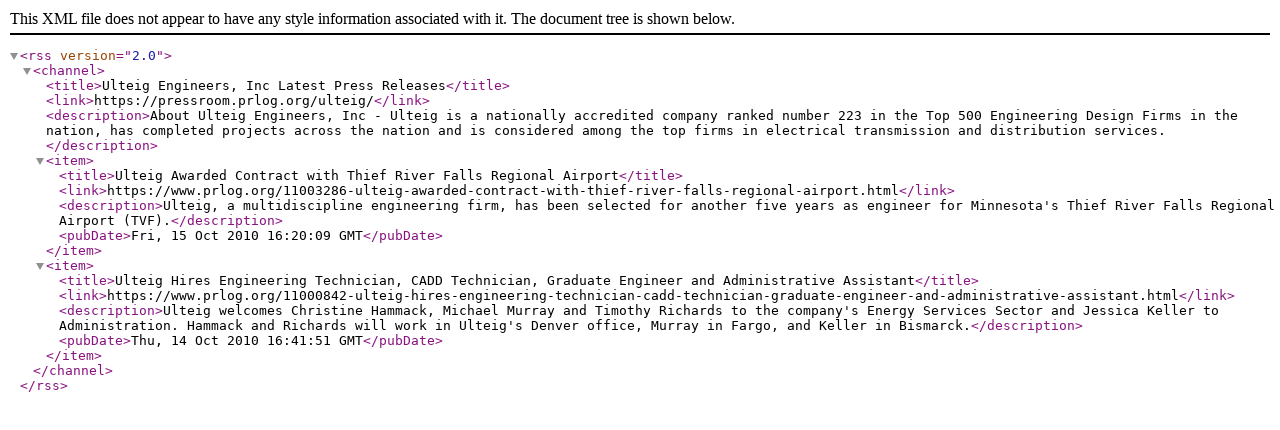

--- FILE ---
content_type: text/xml; charset=UTF-8
request_url: https://pressroom.prlog.org/ulteig/latest.xml
body_size: 1547
content:
<?xml version="1.0" encoding="UTF-8"?>
<rss version="2.0">
<channel>
<title>Ulteig Engineers, Inc Latest Press Releases</title>
<link>https://pressroom.prlog.org/ulteig/</link>
<description>About Ulteig Engineers, Inc - Ulteig is a nationally accredited company ranked number 223 in the Top 500 Engineering Design Firms in the nation, has completed projects across the nation and is considered among the top firms in electrical transmission and distribution services. </description>
<item><title>Ulteig Awarded Contract with Thief River Falls Regional Airport</title>
<link>https://www.prlog.org/11003286-ulteig-awarded-contract-with-thief-river-falls-regional-airport.html</link>
<description>Ulteig, a multidiscipline engineering firm, has been selected for another five years as engineer for Minnesota's Thief River Falls Regional Airport (TVF).</description><pubDate>Fri, 15 Oct 2010 16:20:09 GMT</pubDate></item>
<item><title>Ulteig Hires Engineering Technician, CADD Technician, Graduate Engineer and Administrative Assistant</title>
<link>https://www.prlog.org/11000842-ulteig-hires-engineering-technician-cadd-technician-graduate-engineer-and-administrative-assistant.html</link>
<description>Ulteig welcomes Christine Hammack, Michael Murray and Timothy Richards to the company's Energy Services Sector and Jessica Keller to Administration. Hammack and Richards will work in Ulteig's Denver office, Murray in Fargo, and Keller in Bismarck.</description><pubDate>Thu, 14 Oct 2010 16:41:51 GMT</pubDate></item>
</channel>
</rss>